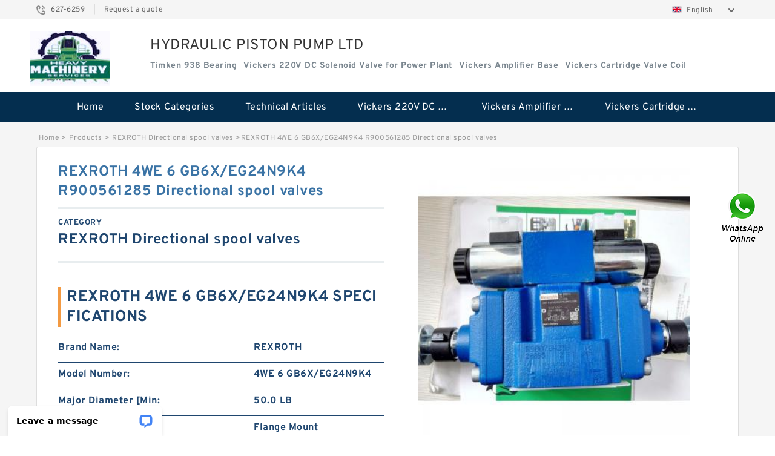

--- FILE ---
content_type: text/html; charset=UTF-8
request_url: https://sanyang-golf.com/aI-580728-rexroth-4we-6-gb6x-eg24n9k4-r900561285-directional-spool-valves.html
body_size: 16686
content:
<!DOCTYPE html PUBLIC "-//W3C//DTD XHTML 1.0 Transitional//EN" "http://www.w3.org/TR/xhtml1/DTD/xhtml1-transitional.dtd">
<html xmlns="http://www.w3.org/1999/xhtml" lang="en">
<head>

<meta http-equiv="Content-Type" content="text/html; charset=utf-8" />
<meta name="viewport" content="width=device-width, initial-scale=1.0, user-scalable=no, minimum-scale=1.0, maximum-scale=1.0"/>
<title>REXROTH 4WE 6 GB6X/EG24N9K4 R900561285 Directional spool valves | 4WE 6 GB6X/EG24N9K4 Bearing</title>
<link rel="canonical" href="https://sanyang-golf.com/aI-580728-rexroth-4we-6-gb6x-eg24n9k4-r900561285-directional-spool-valves.html" />
<link rel="alternate" media="only screen and (max-width:640)" href="https://m.sanyang-golf.com/aI-580728-rexroth-4we-6-gb6x-eg24n9k4-r900561285-directional-spool-valves.html">
<link type="text/css" rel="stylesheet" href="/media/sets/m1-jixie1/common.css?v=2022052402" />
<link type="text/css" rel="stylesheet" href="/media/sets/m1-jixie1/msma.css?v=2022052402" /><link type="text/css" rel="stylesheet" href="/media/sets/m1-jixie1/shop.css?v=2022072601" />
<link type="text/css" rel="stylesheet" href="/media/sets/m1-jixie1/bootstrap.min.css" /><script type="application/ld+json">
[{"@context":"http:\/\/schema.org","@type":"Product","name":"REXROTH 4WE 6 GB6X\/EG24N9K4 R900561285 Directional spool valves","description":"","image":"https:\/\/sanyang-golf.com\/uploaded_images\/c10524-rexroth-4we-6-gb6x-eg24n9k4-r900561285-directional-spool-valves.jpg","brand":{"@type":"Brand","name":"REXROTH","logo":"https:\/\/sanyang-golf.com\/uploaded_images\/5224.jpg"},"sku":"4WE 6 GB6X\/EG24N9K4","mpn":"580728","review":{"@type":"Review","reviewRating":{"@type":"Rating","ratingValue":"4.9","bestRating":"5"},"author":{"@type":"Person","name":"Jason"}},"aggregateRating":{"@type":"AggregateRating","ratingValue":"4.9","reviewCount":"5"},"offers":{"@type":"AggregateOffer","offerCount":"2","lowPrice":"99.99","highPrice":"199.99","priceCurrency":"USD"}}]
</script>
<link type="text/css" rel="stylesheet" href="/media/sets/trade/online-chat.min.css" />
</head>
<body>

<div class="lang-select">
<div class="container">
    <div class="lang-inner fl-clr">
        <ul>
            <li><span>627-6259</span>|</li>
            <li><a href="/contactnow.html" rel="nofollow">Request a quote</a></li>
        </ul>
        <div class="select-flag" data-role="selectParent">
            <div class="select-box fl-clr" data-role="ShowParent">
                <span class="selectTxt" data-role="SearchShow"><img src="/media/langflags/en.png" width="16" height="11" />English</span>
                <i></i>
            </div>
            <div class="selectMenu" style="display:none;" data-role="ListType">
                <a href="http://www.sanyang-golf.com/"><img src="/media/langflags/en.png" width="16" height="11" />English</a>            </div>
        </div>    </div>
</div>
</div>
<!--lang-select-->
<div class="header">
    <div class="head container">
        <div class="logo">
        <div class="col-xs-3 col-sm-2">
            <a href="/" class="shop-logo" title="HYDRAULIC PISTON PUMP LTD"><img src="https://sanyang-golf.com/uploaded_images/5224.jpg" alt="HYDRAULIC PISTON PUMP LTD" /></a>
            </div>
            <div class="logo-right col-xs-9 col-sm-10">
                <span class="company-name">
                                HYDRAULIC PISTON PUMP LTD
                                </span>
                <span class="company-intro">
                                        <h1>Timken 938 Bearing</h1> &nbsp;
                                                                                <strong>Vickers 220V DC Solenoid Valve for Power Plant</strong> &nbsp;
                                        <strong>Vickers Amplifier Base</strong> &nbsp;
                                        <strong>Vickers Cartridge Valve Coil</strong> &nbsp;
                                                        </span>
            </div>
        </div>
    </div>
    <!--head-->
</div>
<!--header--><div class="content">
<div class="nav">
       
            <ul>
                <li><a href="/">Home</a></li>
                <li><a href="/products.html">Stock Categories<!--<i></i>--></a>
                    <ul class="nav-list">
                                                <li><a href="https://sanyang-golf.com/factory-2639-vickers-220v-dc-solenoid-valve-for-power-plant">Vickers 220V DC Solenoid Valve for Power Plant</a></li>
                                                                                                <li><a href="https://sanyang-golf.com/factory-2640-vickers-amplifier-base">Vickers Amplifier Base</a></li>
                                                                                                <li><a href="https://sanyang-golf.com/factory-2641-vickers-cartridge-valve-coil">Vickers Cartridge Valve Coil</a></li>
                                                                                                <li><a href="https://sanyang-golf.com/factory-2642-vickers-cartridge-valves">Vickers Cartridge Valves</a></li>
                                                                                                <li><a href="https://sanyang-golf.com/factory-2643-vickers-coil">Vickers Coil</a></li>
                                                                                                <li><a href="https://sanyang-golf.com/factory-2644-vickers-d-series-valves">Vickers D Series Valves</a></li>
                                                                                                <li><a href="https://sanyang-golf.com/factory-2645-vickers-electro-hydraulic-valve">Vickers Electro Hydraulic Valve</a></li>
                                                                                                <li><a href="https://sanyang-golf.com/factory-2646-vickers-electromagnetic-relief-valve">Vickers Electromagnetic Relief Valve</a></li>
                                                                                                <li><a href="https://sanyang-golf.com/factory-2647-vickers-four-way-hydraulic-valve-of-pump-owner">Vickers Four Way Hydraulic Valve of Pump Owner</a></li>
                                                                                                <li><a href="https://sanyang-golf.com/factory-2648-vickers-four-way-hydraulic-valve-of-pump-truck">Vickers Four Way Hydraulic Valve of Pump Truck</a></li>
                                                                                                <li><a href="https://sanyang-golf.com/factory-2649-fag-bearing">FAG Bearing</a></li>
                                                                                                <li><a href="https://sanyang-golf.com/factory-2650-iko-bearing">IKO Bearing</a></li>
                                                                                                <li><a href="https://sanyang-golf.com/factory-2651-ina-bearing">INA Bearing</a></li>
                                                                                                <li><a href="https://sanyang-golf.com/factory-2652-koyo-bearing">KOYO Bearing</a></li>
                                                                                                <li><a href="https://sanyang-golf.com/factory-2653-nsk-bearing">NSK Bearing</a></li>
                                                                                                <li><a href="https://sanyang-golf.com/factory-2654-ntn-bearing">NTN Bearing</a></li>
                                                                                                <li><a href="https://sanyang-golf.com/factory-2664-ntn-bearings">NTN Bearings</a></li>
                                                                                                <li><a href="https://sanyang-golf.com/factory-3005-rexroth-directional-poppet-valves">REXROTH Directional poppet valves</a></li>
                                                                                                <li><a href="https://sanyang-golf.com/factory-3006-rexroth-throttle-check-valves">REXROTH Throttle check valves</a></li>
                                                                                                <li><a href="https://sanyang-golf.com/factory-3007-rexroth-directional-spool-valves">REXROTH Directional spool valves</a></li>
                                                                                                <li><a href="https://sanyang-golf.com/factory-3008-rexroth-check-valves">REXROTH Check valves</a></li>
                                                                                                <li><a href="https://sanyang-golf.com/factory-3009-rexroth-throttle-valves">REXROTH Throttle valves</a></li>
                                                                                                <li><a href="https://sanyang-golf.com/factory-3010-rexroth-throttle-check-valve">REXROTH Throttle check valve</a></li>
                                                                                                <li><a href="https://sanyang-golf.com/factory-3011-rexroth-pressure-reducing-valve">REXROTH Pressure reducing valve</a></li>
                                                                                                <li><a href="https://sanyang-golf.com/factory-3012-rexroth-pressure-relief-valve">REXROTH Pressure relief valve</a></li>
                                                                                                <li><a href="https://sanyang-golf.com/factory-3013-rexroth-twin-throttle-check-valve">REXROTH Twin throttle check valve</a></li>
                                                                                                <li><a href="https://sanyang-golf.com/factory-3014-rexroth-valves">REXROTH Valves</a></li>
                                                                                                <li><a href="https://sanyang-golf.com/factory-3015-rexroth-hy-check-valve">REXROTH HY-CHECK VALVE</a></li>
                                                                                                <li><a href="https://sanyang-golf.com/kyk-bearings/">kyk Bearings</a></li>
                                                                                                <li><a href="https://sanyang-golf.com/skf-6305-bearing/">skf 6305 Bearing</a></li>
                                                                                                <li><a href="https://sanyang-golf.com/2-bolt-flange-bearings/">2 bolt flange Bearings</a></li>
                                                                                                <li><a href="https://sanyang-golf.com/vkba-3644-bearing/">vkba 3644 Bearing</a></li>
                                                                                                <li><a href="https://sanyang-golf.com/denison-vane-pumps/">Denison Vane Pumps</a></li>
                                                                                                <li><a href="https://sanyang-golf.com/high-pressure-vane-pump/">High Pressure Vane Pump</a></li>
                                                                                                <li><a href="https://sanyang-golf.com/hydraulic-gear-pump/">Hydraulic Gear Pump</a></li>
                                                                                                <li><a href="https://sanyang-golf.com/hydraulic-piston-pump/">Hydraulic Piston Pump</a></li>
                                                                                                <li><a href="https://sanyang-golf.com/hydraulic-vane-motor/">Hydraulic Vane Motor</a></li>
                                                                                                <li><a href="https://sanyang-golf.com/hydraulic-vane-pump/">Hydraulic Vane Pump</a></li>
                                                                                                <li><a href="https://sanyang-golf.com/industrial-vane-pump/">Industrial Vane Pump</a></li>
                                                                                                <li><a href="https://sanyang-golf.com/tokimec-vane-pump/">Tokimec Vane Pump</a></li>
                                                                                                <li><a href="https://sanyang-golf.com/vickers-vane-pump/">Vickers Vane Pump</a></li>
                                                                                                <li><a href="https://sanyang-golf.com/yuken-vane-pump/">Yuken Vane Pump</a></li>
                                                                    </ul>
                </li>
                                    <li><a href="/news/">Technical Articles</a></li>
                                                                                                <li><a href="https://sanyang-golf.com/factory-2639-vickers-220v-dc-solenoid-valve-for-power-plant">Vickers 220V DC Solenoid Valve for Power Plant</a></li>
                                                                                                                        <li><a href="https://sanyang-golf.com/factory-2640-vickers-amplifier-base">Vickers Amplifier Base</a></li>
                                                                                                                        <li><a href="https://sanyang-golf.com/factory-2641-vickers-cartridge-valve-coil">Vickers Cartridge Valve Coil</a></li>
                                                                                                                                                                                                                                                                                                                                                                                                                                                                                                                                                                                                                                                                                                                                                                                                                                                                                </ul>
        <div class="dianji"><img src="/media/sets/m1-jixie1/t5.png"></div>
        <div class="there">
        	<div class="gbi">✖</div>
            <div class="thger">
                <p><a href="/">Home</p>
                <p><a href="/products.html">Stock Categories</a></p>
                                    <p><a href="/news/">Technical Articles</a></p>
                                                                                                <p><a href="https://sanyang-golf.com/factory-2639-vickers-220v-dc-solenoid-valve-for-power-plant">Vickers 220V DC Solenoid Valve for Power Plant</a></p>
                                                                                                                        <p><a href="https://sanyang-golf.com/factory-2640-vickers-amplifier-base">Vickers Amplifier Base</a></p>
                                                                                                                        <p><a href="https://sanyang-golf.com/factory-2641-vickers-cartridge-valve-coil">Vickers Cartridge Valve Coil</a></p>
                                                                                                                                                                                                                                                                                                                                                                                                                                                                                                                                                                                                                                                                                                                                                                                                                                                                                </div>
        </div>
     </div>
    <!--nav--><div class="container">
        <div class="crumb">
                        <p><a href="/">Home</a>&gt;<a href="/products.html">Products</a>&gt;<a href="https://sanyang-golf.com/factory-3007-rexroth-directional-spool-valves">REXROTH Directional spool valves</a>&gt;<span>REXROTH 4WE 6 GB6X/EG24N9K4 R900561285 Directional spool valves</span></p>
                
        </div>
        <!--crumb-->
        <div class="produce-show fl-clr">
            <div class="img-show col-xs-12 col-sm-12 col-md-6">
                <div class="tabContent">
                    <div class="big-img">
                        <ul>
                        <li>
                            <a href="https://sanyang-golf.com/pic-580728.html" title="REXROTH 4WE 6 GB6X/EG24N9K4 R900561285 Directional spool valves image" target="_blank">
                                <img src="https://sanyang-golf.com/uploaded_images/c10524-rexroth-4we-6-gb6x-eg24n9k4-r900561285-directional-spool-valves.jpg" alt="REXROTH 4WE 6 GB6X/EG24N9K4 R900561285 Directional spool valves" />
                            </a>
                        </li>
                        <li>
                            <a href="https://sanyang-golf.com/pic-580728.html" title="REXROTH 4WE 6 GB6X/EG24N9K4 R900561285 Directional spool valves image" target="_blank">
                                <img src="https://sanyang-golf.com/uploaded_images/c10520-rexroth-4we-6-gb6x-eg24n9k4-r900561285-directional-spool-valves.jpg" alt="REXROTH 4WE 6 GB6X/EG24N9K4 R900561285 Directional spool valves" />
                            </a>
                        </li>
                        </ul>
                    </div>
                    <div class="small-img">
                        <div class="scroll">
                                <ul>
                                <li class="current"><img src="https://sanyang-golf.com/uploaded_images/m10524-rexroth-4we-6-gb6x-eg24n9k4-r900561285-directional-spool-valves.jpg" alt="REXROTH 4WE 6 GB6X/EG24N9K4 R900561285 Directional spool valves" /></li>
                                <li><img src="https://sanyang-golf.com/uploaded_images/m10520-rexroth-4we-6-gb6x-eg24n9k4-r900561285-directional-spool-valves.jpg" alt="REXROTH 4WE 6 GB6X/EG24N9K4 R900561285 Directional spool valves" /></li>
                                </ul>
                        </div>
                        <div class="prev-next">
                        <a href="javascript:void(0);" class="prev"></a>
                        <a href="javascript:void(0);" class="next"></a>
                        </div>
                    </div>
                </div>
                <div class="ret_print">
                                        <h2>REXROTH 4WE 6 GB6X/EG24N9K4 MODELS</h2>
                                        <p class="ret_ms">Need a CAD or 3D Model?</p>
                                        <div class="ad_hr"><a href="https://sanyang-golf.com/news-1361-are-mevotech-wheel-bearings-good.html">What is 4WE 6 GB6X/EG24N9K4 bearing cross reference？</a></div>
                                                            <div class="contact-btn fl-clr"><a href="/contactnow.html" rel="nofollow">Contact Now</a><a href="https://api.whatsapp.com/send?phone=+8617662977778&text=REXROTH 4WE 6 GB6X/EG24N9K4 R900561285 Directional spool valves From https://sanyang-golf.com/aI-580728-rexroth-4we-6-gb6x-eg24n9k4-r900561285-directional-spool-valves.html" class="chat-btn" rel="nofollow">WhatsApp</a><a href="https://api.whatsapp.com/send?phone=+8617662977778&text=Be Our Agent" class="chat-btn" rel="nofollow">Be Our Agent</a></div>
                </div>
            </div>
            <div class="simple-intro col-xs-12 col-sm-12 col-md-6">
                <div class="title"><h1>REXROTH 4WE 6 GB6X/EG24N9K4 R900561285 Directional spool valves</h1></div>
                <div class="product-category"><span>category</span><p>REXROTH Directional spool valves</p></div>
        		<div class="specificati">
                                        <h2>REXROTH 4WE 6 GB6X/EG24N9K4 SPECIFICATIONS</h2>
                                    </div>
                <ul>
                    <!-- Product Details -->
                                                            <!--<li><p><a href="https://sanyang-golf.com/news-1361-are-mevotech-wheel-bearings-good.html" style="font-size: 15px;">What is 4WE 6 GB6X/EG24N9K4 bearing cross reference？</a></p></li>-->
                                        <li class="specifications-list"><label>Brand Name:</label><span>REXROTH</span></li>                                            <li class="specifications-list"><label>Model Number:</label><h2>4WE 6 GB6X/EG24N9K4</h2></li>
                    
                                                                                                                                          <li class="specifications-list"><label>Major Diameter [Min:</label><span>50.0 LB</span></li>
                                                                                                                             <li class="specifications-list"><label>Max. RPM [Max:</label><span>Flange Mount</span></li>
                                                                                                                             <li class="specifications-list"><label>GPM @ 1,800 rpm, Cover End:</label><span>Right Hand (CW)</span></li>
                                                                                                                             <li class="specifications-list"><label>Weight:</label><span>38 gal/min @ 1200 rpm</span></li>
                                                                                                                             <li class="specifications-list"><label>Displacement Shaft End (cu in/revolution):</label><span>35VQ38A-11C20</span></li>
                                                                                                                             <li class="specifications-list"><label>Relief Valve Setting:</label><span>2</span></li>
                                                                                                                             <li class="specifications-list"><label>Shaft End Pressure [Max:</label><span>Flange</span></li>
                                                                                                                             <li class="specifications-list"><label>Manufacturer Part No.:</label><span>N/A</span></li>
                                                                                                                                                                                                                                                                                                                                                                                                                                                                                                                                                                                                                                                                                                                                                                                                                                                                                                                                                                                                                                                                                                                                                                                                                                                                                                                                                                                                                                                                                                                                                                                                                                                                                                         </ul>
            
            </div>
        </div>
        <div class="opacity-layer" id="opacity-layer"></div>
<div class="chat-layer">
    <div class="top">
        <input type="hidden" id="product_id" value="580728">
        <input type="hidden" id="chat_title" value="Inquiry About REXROTH 4WE 6 GB6X/EG24N9K4 R900561285 Directional spool valves">
        <span class="company-name">HYDRAULIC PISTON PUMP LTD</span>
        <p><em><i class="user"></i>HYDRAULIC PISTON PUMP LTD</em><em><i class="address"></i>China</em></p>
        <a href="javascript:void(0);" class="close"></a>
    </div>
    <div class="msg-box" id="msg-box">
        <ul class="online-msg">
            <li class="left-msg"> <img src="/media/sets/trade/man.png" class="portrait"> <span><em
                        class="contactName">HYDRAULIC PISTON PUMP LTD</em><i class="startTime">2020-07-10 09:46:19</i></span>
                <div class="txt-box"> Welcome to my shop! Glad to serve you! Please send your question! </div>
            </li>
        </ul>
    </div>
    <div class="send-box">
        <ul class="sendInfo fl-clr">
            <li>
                <label>*</label>
                <input type="text" class="txt" placeholder="Email" id="chat-email" validation-group="default">
                <span id="email_info"></span></li>
            <li>
                <label>*</label>
                <input type="text" class="txt" placeholder="Whatsapp" id="whatsapp">
            </li>
        </ul>
        <div class="checkBox">
            <label>Interested In:</label>
            <span>
                <input type="checkbox" class="check" value="1">
                Price</span> <span>
                <input type="checkbox" class="check" value="2">
                Inspection Certificate</span> <span>
                <input type="checkbox" class="check" value="3">
                Product Specifications</span> <span>
                <input type="checkbox" class="check" value="4">
                Company Profile</span> </div>
        <div class="send-area">
            <div class="leftarea">
                <textarea class="area" id="sendContent"
                    placeholder="Please enter the products and specific requirements you need to purchase."></textarea>
            </div>
            <a href="javascript:void(0)" class="send-btn default"></a>
        </div>
    </div>
</div>
        <!--produce-show-->
        <div class="product-detail">
            <div class="title"><h2>                                                                                                                                                                                                    REXROTH 4WE 6 GB6X/EG24N9K4 R900561285 Directional spool valves Technology
                        </h2></div>
            <ul>
                                                                                                                                                                                                    <li class="specifications-list"><label>Port Orientation - Cover End:</label><span>20</span></li>
                                        <li class="specifications-list"><label>Port Type:</label><span>38 gpm @ 1200 rpm</span></li>
                                        <li class="specifications-list"><label>Minor Diameter [Min:</label><span>11</span></li>
                                        <li class="specifications-list"><label>Cover End Pressure [Max:</label><span>1.25 in</span></li>
                                        <li class="specifications-list"><label>Model No.:</label><span>14 Tooth Splined</span></li>
                                        <li class="specifications-list"><label>Shaft Seal Type:</label><span>57 gpm @ 1800 rpm</span></li>
                                        <li class="specifications-list"><label>Port Size:</label><span>35VQ</span></li>
                                        <li class="specifications-list"><label>Shaft Type:</label><span>1 15/16 in</span></li>
                                        <li class="specifications-list"><label>Pressure Port Size, Cover End:</label><span>Single</span></li>
                                        <li class="specifications-list"><label>Seal Material:</label><span>None</span></li>
                                        <li class="specifications-list"><label>Pump Series:</label><span>1 1/4 in Flange</span></li>
                                        <li class="specifications-list"><label>Controlled Flow Rate:</label><span>Buna-N</span></li>
                                        <li class="specifications-list"><label>Minor Diameter [Max:</label><span>2400</span></li>
                                        <li class="specifications-list"><label>Pilot Type:</label><span>3000 psi</span></li>
                                        <li class="specifications-list"><label>Pressure Port Size, Shaft End:</label><span>57</span></li>
                                        <li class="specifications-list"><label>Shaft Length:</label><span>A</span></li>
                                        <li class="specifications-list"><label>Displacement Cover End (cu in/revolution):</label><span>SAE C, 2 Bolt</span></li>
                                        <li class="specifications-list"><label>Rotation:</label><span>Single Shaft Seal</span></li>
                                        <li class="specifications-list"><label>Mounting:</label><span>Inline w/ Inlet</span></li>
                                        <li class="specifications-list"><label>Spline Description:</label><span>35VQ38A-11C20</span></li>
                                        <li class="specifications-list"><label>Shaft Dia.:</label><span>7.4</span></li>
                                        <li class="specifications-list"><label>GPM @ 1,800 rpm, Shaft End:</label><span>w/o Integral Valves</span></li>
                        </ul>
        </div>

        
        <!--product-detail-->
        <div class="product-description">
            <div class="title"><!--<i></i>--><h2>REXROTH 4WE 6 GB6X/EG24N9K4                                                                                                                                             REXROTH 4WE 6 GB6X/EG24N9K4 R900561285 Directional spool valves Details</h2>
            </div>
            <p>&nbsp;</p><!--start_insert_content_models--><table border="1" width="100%"><tr><td style="min-width: 100px;"><a href="/af-580745-rexroth-4we-6-d6x-ew230n9k4-v-r900917825-directional-spool-valves.html" title="REXROTH 4WE 6 D6X/EW230N9K4/V R900917825 Directional spool valves">REXROTH 4WE 6 D6X/EW230N9K4/V R900917825 Directional spool valves</a></td><td>Rotation:50.0 LB; Displacement Shaft End (cu in/revolution):Flange Mount; Pressure Port Size, Cover End:Right Hand (CW); Port Size:38 gal/min @ 1200 rpm; Mounting Flange:35VQ38A-11C20; Cover End Flow @ RPM:2; Shaft Type:Flange; Pump Series:N/A; Controlled Flow Rate:20; Displacement Cover End (cu in/revolution):38 gpm @ 1200 rpm; Shaft Code:11; Shaft Dia.:1.25 in; Shaft Type:14 Tooth Splined; GPM @ Speed:57 gpm @ 1800 rpm; Pump Series:35VQ; Shaft Length:1 15/16 in; Configuration:Single; Mounting Code:None; Pressure Port:1 1/4 in Flange; Seal Material:Buna-N; Max. RPM [Max:2400; Pressure [Max:3000 psi; GPM @ 1,800 rpm:57; Inlet Port Code:A; Mounting Flange:SAE C, 2 Bolt; Shaft Seal Type:Single Shaft Seal; Outlet Port Position:Inline w/ Inlet; Manufacturer Part No.:35VQ38A-11C20; Displacement (in³/rev):7.4; Integral Valve Configuration:w/o Integral Valves; </td></tr><tr><td style="min-width: 100px;"><a href="/au-580742-rexroth-4we-10-h3x-cw230n9k4-r900503425-directional-spool-valves.html" title="REXROTH 4WE 10 H3X/CW230N9K4 R900503425 Directional spool valves">REXROTH 4WE 10 H3X/CW230N9K4 R900503425 Directional spool valves</a></td><td>Mounting Flange:50.0 LB; Shaft Type:Flange Mount; Shaft End Flow @ RPM:Right Hand (CW); Shaft End RPM [Max:38 gal/min @ 1200 rpm; Shaft Key:35VQ38A-11C20; Manufacturer Part No.:2; Integral Valve Configuration:Flange; Model No.:N/A; Seal Material:20; Major Diameter [Min:38 gpm @ 1200 rpm; Shaft Code:11; Shaft Dia.:1.25 in; Shaft Type:14 Tooth Splined; GPM @ Speed:57 gpm @ 1800 rpm; Pump Series:35VQ; Shaft Length:1 15/16 in; Configuration:Single; Mounting Code:None; Pressure Port:1 1/4 in Flange; Seal Material:Buna-N; Max. RPM [Max:2400; Pressure [Max:3000 psi; GPM @ 1,800 rpm:57; Inlet Port Code:A; Mounting Flange:SAE C, 2 Bolt; Shaft Seal Type:Single Shaft Seal; Outlet Port Position:Inline w/ Inlet; Manufacturer Part No.:35VQ38A-11C20; Displacement (in³/rev):7.4; Integral Valve Configuration:w/o Integral Valves; </td></tr><tr><td style="min-width: 100px;"><a href="/az-580733-rexroth-4we-6-eb6x-ofew230n9k4-r901011116-directional-spool-valves.html" title="REXROTH 4WE 6 EB6X/OFEW230N9K4 R901011116 Directional spool valves">REXROTH 4WE 6 EB6X/OFEW230N9K4 R901011116 Directional spool valves</a></td><td>Mounting:50.0 LB; Max. RPM [Max:Flange Mount; Cover End Pressure [Max:Right Hand (CW); Port Orientation - Cover End:38 gal/min @ 1200 rpm; Shaft Length:35VQ38A-11C20; GPM @ 1,800 rpm, Shaft End:2; Pressure Port Size, Shaft End:Flange; Pump Series:N/A; Minor Diameter [Min:20; Shaft Type:38 gpm @ 1200 rpm; Shaft Code:11; Shaft Dia.:1.25 in; Shaft Type:14 Tooth Splined; GPM @ Speed:57 gpm @ 1800 rpm; Pump Series:35VQ; Shaft Length:1 15/16 in; Configuration:Single; Mounting Code:None; Pressure Port:1 1/4 in Flange; Seal Material:Buna-N; Max. RPM [Max:2400; Pressure [Max:3000 psi; GPM @ 1,800 rpm:57; Inlet Port Code:A; Mounting Flange:SAE C, 2 Bolt; Shaft Seal Type:Single Shaft Seal; Outlet Port Position:Inline w/ Inlet; Manufacturer Part No.:35VQ38A-11C20; Displacement (in³/rev):7.4; Integral Valve Configuration:w/o Integral Valves; </td></tr><tr><td style="min-width: 100px;"><a href="/bj-580709-rexroth-4we-6-m6x-ew230n9k4-b10-r900936055-directional-spool-valves.html" title="REXROTH 4WE 6 M6X/EW230N9K4/B10 R900936055 Directional spool valves">REXROTH 4WE 6 M6X/EW230N9K4/B10 R900936055 Directional spool valves</a></td><td>Port Size:50.0 LB; Shaft End RPM [Max:Flange Mount; Seal Material:Right Hand (CW); Displacement Shaft End (cu in/revolution):38 gal/min @ 1200 rpm; Model No.:35VQ38A-11C20; Pressure Port Size, Shaft End:2; Port Orientation - Cover End:Flange; Mounting:N/A; Max. RPM [Max:20; Integral Valve Configuration:38 gpm @ 1200 rpm; Shaft Code:11; Shaft Dia.:1.25 in; Shaft Type:14 Tooth Splined; GPM @ Speed:57 gpm @ 1800 rpm; Pump Series:35VQ; Shaft Length:1 15/16 in; Configuration:Single; Mounting Code:None; Pressure Port:1 1/4 in Flange; Seal Material:Buna-N; Max. RPM [Max:2400; Pressure [Max:3000 psi; GPM @ 1,800 rpm:57; Inlet Port Code:A; Mounting Flange:SAE C, 2 Bolt; Shaft Seal Type:Single Shaft Seal; Outlet Port Position:Inline w/ Inlet; Manufacturer Part No.:35VQ38A-11C20; Displacement (in³/rev):7.4; Integral Valve Configuration:w/o Integral Valves; </td></tr><tr><td style="min-width: 100px;"><a href="/au-580722-rexroth-4we-6-h6x-ew230n9k4-r900912494-directional-spool-valves.html" title="REXROTH 4WE 6 H6X/EW230N9K4 R900912494 Directional spool valves">REXROTH 4WE 6 H6X/EW230N9K4 R900912494 Directional spool valves</a></td><td>Max. RPM [Max:50.0 LB; Displacement Cover End (cu in/revolution):Flange Mount; Shaft Seal Type:Right Hand (CW); Shaft Key:38 gal/min @ 1200 rpm; Shaft Type:35VQ38A-11C20; Shaft End RPM [Max:2; Cover End Flow @ RPM:Flange; Major Diameter [Max:N/A; Minor Diameter [Min:20; Pilot Type:38 gpm @ 1200 rpm; Shaft Code:11; Shaft Dia.:1.25 in; Shaft Type:14 Tooth Splined; GPM @ Speed:57 gpm @ 1800 rpm; Pump Series:35VQ; Shaft Length:1 15/16 in; Configuration:Single; Mounting Code:None; Pressure Port:1 1/4 in Flange; Seal Material:Buna-N; Max. RPM [Max:2400; Pressure [Max:3000 psi; GPM @ 1,800 rpm:57; Inlet Port Code:A; Mounting Flange:SAE C, 2 Bolt; Shaft Seal Type:Single Shaft Seal; Outlet Port Position:Inline w/ Inlet; Manufacturer Part No.:35VQ38A-11C20; Displacement (in³/rev):7.4; Integral Valve Configuration:w/o Integral Valves; </td></tr><tr><td style="min-width: 100px;"><a href="/by-580713-rexroth-4we-6-c6x-ofew230n9k4-v-r900707158-directional-spool-valves.html" title="REXROTH 4WE 6 C6X/OFEW230N9K4/V R900707158 Directional spool valves">REXROTH 4WE 6 C6X/OFEW230N9K4/V R900707158 Directional spool valves</a></td><td>Mounting Flange:50.0 LB; Integral Valve Configuration:Flange Mount; Pilot Type:Right Hand (CW); Pressure Port Size, Shaft End:38 gal/min @ 1200 rpm; Mounting:35VQ38A-11C20; Rotation:2; Manufacturer Part No.:Flange; Shaft Dia.:N/A; Spline Description:20; Shaft Type:38 gpm @ 1200 rpm; Shaft Code:11; Shaft Dia.:1.25 in; Shaft Type:14 Tooth Splined; GPM @ Speed:57 gpm @ 1800 rpm; Pump Series:35VQ; Shaft Length:1 15/16 in; Configuration:Single; Mounting Code:None; Pressure Port:1 1/4 in Flange; Seal Material:Buna-N; Max. RPM [Max:2400; Pressure [Max:3000 psi; GPM @ 1,800 rpm:57; Inlet Port Code:A; Mounting Flange:SAE C, 2 Bolt; Shaft Seal Type:Single Shaft Seal; Outlet Port Position:Inline w/ Inlet; Manufacturer Part No.:35VQ38A-11C20; Displacement (in³/rev):7.4; Integral Valve Configuration:w/o Integral Valves; </td></tr><tr><td style="min-width: 100px;"><a href="/bd-580712-rexroth-4we-10-p3x-cw230n9k4-r900925809-directional-spool-valves.html" title="REXROTH 4WE 10 P3X/CW230N9K4 R900925809 Directional spool valves">REXROTH 4WE 10 P3X/CW230N9K4 R900925809 Directional spool valves</a></td><td>Integral Valve Configuration:50.0 LB; Cover End Flow @ RPM:Flange Mount; Shaft End Flow @ RPM:Right Hand (CW); Shaft Seal Type:38 gal/min @ 1200 rpm; Pressure Port Size, Cover End:35VQ38A-11C20; Seal Material:2; Major Diameter [Min:Flange; Rotation:N/A; Cover End RPM [Max:20; Model No.:38 gpm @ 1200 rpm; Shaft Code:11; Shaft Dia.:1.25 in; Shaft Type:14 Tooth Splined; GPM @ Speed:57 gpm @ 1800 rpm; Pump Series:35VQ; Shaft Length:1 15/16 in; Configuration:Single; Mounting Code:None; Pressure Port:1 1/4 in Flange; Seal Material:Buna-N; Max. RPM [Max:2400; Pressure [Max:3000 psi; GPM @ 1,800 rpm:57; Inlet Port Code:A; Mounting Flange:SAE C, 2 Bolt; Shaft Seal Type:Single Shaft Seal; Outlet Port Position:Inline w/ Inlet; Manufacturer Part No.:35VQ38A-11C20; Displacement (in³/rev):7.4; Integral Valve Configuration:w/o Integral Valves; </td></tr><tr><td style="min-width: 100px;"><a href="/au-580724-rexroth-4we-10-e3x-cw230n9k4-r900911869-directional-spool-valves.html" title="REXROTH 4WE 10 E3X/CW230N9K4 R900911869 Directional spool valves">REXROTH 4WE 10 E3X/CW230N9K4 R900911869 Directional spool valves</a></td><td>Shaft End RPM [Max:50.0 LB; Weight:Flange Mount; Port Size:Right Hand (CW); Shaft Dia.:38 gal/min @ 1200 rpm; Shaft Key:35VQ38A-11C20; Pump Series:2; Displacement Shaft End (cu in/revolution):Flange; Shaft Type:N/A; Minor Diameter [Max:20; Integral Valve Configuration:38 gpm @ 1200 rpm; Shaft Code:11; Shaft Dia.:1.25 in; Shaft Type:14 Tooth Splined; GPM @ Speed:57 gpm @ 1800 rpm; Pump Series:35VQ; Shaft Length:1 15/16 in; Configuration:Single; Mounting Code:None; Pressure Port:1 1/4 in Flange; Seal Material:Buna-N; Max. RPM [Max:2400; Pressure [Max:3000 psi; GPM @ 1,800 rpm:57; Inlet Port Code:A; Mounting Flange:SAE C, 2 Bolt; Shaft Seal Type:Single Shaft Seal; Outlet Port Position:Inline w/ Inlet; Manufacturer Part No.:35VQ38A-11C20; Displacement (in³/rev):7.4; Integral Valve Configuration:w/o Integral Valves; </td></tr></table><p>&nbsp;</p><!--end_insert_content_models--><!--start_insert_video--><p>&nbsp;</p><div class="videoEmbed" style="text-align: center;"><iframe allowfullscreen="" frameborder="0" height="349" mozallowfullscreen="" src="https://www.youtube.com/embed/ClrOHFoyp7o" webkitallowfullscreen="" width="560"></iframe></div><div style="text-align: center;"><h2>REXROTH 4WE 6 GB6X/EG24N9K4 R900561285 Directional spool valves Video</h2><p>&nbsp;</p></div><!--end_insert_video-->
        </div>
		<!--<div class="product-inter">
        <div class="title">
            <h2>REXROTH 4WE 6 GB6X/EG24N9K4 INTERCHANGE</h2>
        </div>
        <div class="interchangeable-products">
        	<p>REXROTH Directional spool valves Part series 4WE 6 GB6X/EG24N9K4 is a potential replacement for these common bearing part numbers:</p>
            <ul>
            	<li class="col-xs-12 col-sm-6 col-md-6"><p><label>NSK</label><span>4WE 6 GB6X/EG24N9K4</span></p></li>
                <li class="col-xs-12 col-sm-6 col-md-6"><p><label>SKF</label><span>4WE 6 GB6X/EG24N9K4</span></p></li>
                <li class="col-xs-12 col-sm-6 col-md-6"><p><label>NTN</label><span>4WE 6 GB6X/EG24N9K4</span></p></li>
                <li class="col-xs-12 col-sm-6 col-md-6"><p><label>FAG</label><span>4WE 6 GB6X/EG24N9K4</span></p></li>
                <li class="col-xs-12 col-sm-6 col-md-6"><p><label>TIMKEN</label><span>4WE 6 GB6X/EG24N9K4</span></p></li>
                <li class="col-xs-12 col-sm-6 col-md-6"><p><label>KOYO</label><span>4WE 6 GB6X/EG24N9K4</span></p></li>
                <li class="col-xs-12 col-sm-6 col-md-6"><p><label>NACHI</label><span>4WE 6 GB6X/EG24N9K4</span></p></li>
                <li class="col-xs-12 col-sm-6 col-md-6"><p><label>DODGE</label><span>4WE 6 GB6X/EG24N9K4</span></p></li>
            </ul>
        </div>	
    </div>-->
        <!-- BEGIN COMMENT LIST -->
        <!-- END COMMENT LIST -->
        <!-- BEGIN PAGER -->
        <div class="main-content fl-clr">
            <div class="right-content" style="width: 980px; margin-left: 0;/* FIXME: */">
            </div>
        </div>
        <!-- END PAGER -->
        <!--product-description-->

        <div class="contact-us">
            <div class="title"><h3>Contact Us</h3></div>
            <div class="contact-info fl-clr">
                <div class="left-list col-xs-12 col-sm-12 col-md-4">
                    <img src="https://sanyang-golf.com/uploaded_images/5224.jpg" alt="" />
                    <dl>
                        <dt>HYDRAULIC PISTON PUMP LTD</dt>
                        <dd><span>Address</span>Av. das Industrias, 380 - Parque Industrial - CEP 83.820-332 - Fazenda Rio Grande - PR - BRAZIL</dd>
                        <dd><span>Phone(Working Time)</span>627-6259</dd>
                    </dl>
                </div>
                <div class="right-list col-xs-12 col-sm-12 col-md-8">
                    <form action="/contactsave.html" id="form-inquiry" method="POST">
                    <ul class="fl-clr">
                        <li><label><i>*</i>Email</label><input type="text" class="txt1" id="email" name="email" value="" placeholder="Please Enter your Email Address" /></li>
                        <li><label><i></i>To</label>HYDRAULIC PISTON PUMP LTD</li>
                        <li><label><i>*</i>Subject</label><input type="text" class="txt1 txt-val" id="subject" name="subject" value="Inquiry About REXROTH 4WE 6 GB6X/EG24N9K4 R900561285 Directional spool valves" /></li>
                        <li class="fl-clr"><label><i></i>Quick question</label><div class="select fl-clr">
                            <ul class="fl-clr">
                                <li class="select">
                                    <a class="select-box" id="slt2" onclick="boxOut(2)">
                                        <span class="selectTxt" id="selectTxt2">Quick question</span>
                                        <i class="select-btn"><a href="javascript:void(0)" class="search-btn"></a></i>
                                    </a>
                                    <span class="selectMenu" id="selectMenu2" style="display:none;">
                                       <a href="javascript:void(0)" onclick="getvalue('Quick question','2')">Quick question</a>
                                       <a href="javascript:void(0)" onclick="getvalue('I&#039;m very interested in your products; could you send me some detail reference information?','2')">I'm very interested in your products; could you send me some detail reference information?</a>
                                       <a href="javascript:void(0)" onclick="getvalue('Please send me detail product specification, thank you!','2')">Please send me detail product specification, thank you!</a>
                                       <a href="javascript:void(0)" onclick="getvalue('May I be an agency of your products,and what&#039;s yourterms?','2')">May I be an agency of your products,and what's yourterms?</a>
                                       <a href="javascript:void(0)" onclick="getvalue('We intend to purchase this product, would you please send me the quotation and minimum order quantity?','2')">We intend to purchase this product, would you please send me the quotation and minimum order quantity?</a>
                                    </span>
                                </li>
                            </ul>
                        </div>
                        <div class="tips">&nbsp;<em>This feature is Quick question function, select the corresponding question types, automatically enter the corresponding problem, remove your trouble of typing<i></i></em></div></li>
                        <li class="area-li"><label><i>*</i>Message</label>
                        <textarea class="area" id="area" name="message" placeholder="For the best results, we recommend including the following details:
-Self introduction
-Required specifications
-Inquire about price/MOQ"></textarea></li>
                    </ul>
                    <div class="send-btn"><a href="">Send Now</a></div>
                    </form>
                </div>
            </div>
        </div>    <div class="product-categories">
        <div class="title">
                <h3>REXROTH 4WE 6 GB6X/EG24N9K4 Technical Articles</h3>
              
        </div>
        <table cellpadding="0" cellspacing="0">

            <tr>
                <td style="padding-bottom:17px;"><a href="https://sanyang-golf.com/news-1361-are-mevotech-wheel-bearings-good.html" title="Are Mevotech wheel bearings good?" style="font-size: 20px;font-weight: 700;width: 82%;">Are Mevotech wheel bearings good?</a><dd style="line-height: 21px  ;padding-left: 14px;"> 
 
 Anybody used Mevotech wheel bearings? | Adventure RiderMar 19, 2012 &mdash; I need some new wheel hub unit assemblies for my Ranger (stupid non-serviceable bearing units). I understand that good bearings are&nbsp; 

 Customer reviews: Mevotech H515050...</dd></td>
            </tr>


            <tr>
                <td style="padding-bottom:17px;"><a href="https://sanyang-golf.com/news-1362-how-do-i-know-if-my-main-bearings-are-bad.html" title="How do I know if my main bearings are bad?" style="font-size: 20px;font-weight: 700;width: 82%;">How do I know if my main bearings are bad?</a><dd style="line-height: 21px  ;padding-left: 14px;"> 
 
 How to Check for Bad Main Bearings - It Still RunsStart the engine and point the timing down toward the crankshaft. Listen for any heavy knock or clunk coming from the engine. If you have a rod or bearing knock,&nbsp; 

 How do you know if your main...</dd></td>
            </tr>


            <tr>
                <td style="padding-bottom:17px;"><a href="https://sanyang-golf.com/news-1363-how-do-you-remove-rusty-bearings.html" title="How do you remove rusty bearings?" style="font-size: 20px;font-weight: 700;width: 82%;">How do you remove rusty bearings?</a><dd style="line-height: 21px  ;padding-left: 14px;"> 
 
 Salvaging Bearings &mdash; Skate One ForumTo clean the bearings and any other metal parts, I used to use rubbing Is there a better way to get rust/dirt (the black stuff) out of bearings? 

 How to Clean Skateboard Bearings: 15 Steps (with Pictures)Free...</dd></td>
            </tr>

        </table>
    </div>
<div class="recom-product">
            <div class="title">
                <h3>REXROTH Directional spool valves CATEGORIES</h3>
            </div>
            <ul class="fl-clr">
                <li class="col-xs-12 col-sm-6 col-md-6"><em></em>
                    <a href="https://sanyang-golf.com/factory-2639-vickers-220v-dc-solenoid-valve-for-power-plant" rel="nofollow"><strong>Vickers 220V DC Solenoid Valve for Power Plant</strong></a>
                </li>
                <li class="col-xs-12 col-sm-6 col-md-6"><em></em>
                    <a href="https://sanyang-golf.com/factory-2640-vickers-amplifier-base" rel="nofollow"><strong>Vickers Amplifier Base</strong></a>
                </li>
                <li class="col-xs-12 col-sm-6 col-md-6"><em></em>
                    <a href="https://sanyang-golf.com/factory-2641-vickers-cartridge-valve-coil" rel="nofollow"><strong>Vickers Cartridge Valve Coil</strong></a>
                </li>
                <li class="col-xs-12 col-sm-6 col-md-6"><em></em>
                    <a href="https://sanyang-golf.com/factory-2642-vickers-cartridge-valves" rel="nofollow"><strong>Vickers Cartridge Valves</strong></a>
                </li>
                <li class="col-xs-12 col-sm-6 col-md-6"><em></em>
                    <a href="https://sanyang-golf.com/factory-2643-vickers-coil" rel="nofollow"><strong>Vickers Coil</strong></a>
                </li>
                <li class="col-xs-12 col-sm-6 col-md-6"><em></em>
                    <a href="https://sanyang-golf.com/factory-2644-vickers-d-series-valves" rel="nofollow"><strong>Vickers D Series Valves</strong></a>
                </li>
                <li class="col-xs-12 col-sm-6 col-md-6"><em></em>
                    <a href="https://sanyang-golf.com/factory-2645-vickers-electro-hydraulic-valve" rel="nofollow"><strong>Vickers Electro Hydraulic Valve</strong></a>
                </li>
                <li class="col-xs-12 col-sm-6 col-md-6"><em></em>
                    <a href="https://sanyang-golf.com/factory-2646-vickers-electromagnetic-relief-valve" rel="nofollow"><strong>Vickers Electromagnetic Relief Valve</strong></a>
                </li>
                <li class="col-xs-12 col-sm-6 col-md-6"><em></em>
                    <a href="https://sanyang-golf.com/factory-2647-vickers-four-way-hydraulic-valve-of-pump-owner" rel="nofollow"><strong>Vickers Four Way Hydraulic Valve of Pump Owner</strong></a>
                </li>
                <li class="col-xs-12 col-sm-6 col-md-6"><em></em>
                    <a href="https://sanyang-golf.com/factory-2648-vickers-four-way-hydraulic-valve-of-pump-truck" rel="nofollow"><strong>Vickers Four Way Hydraulic Valve of Pump Truck</strong></a>
                </li>
                <li class="col-xs-12 col-sm-6 col-md-6"><em></em>
                    <a href="https://sanyang-golf.com/factory-2649-fag-bearing" rel="nofollow"><strong>FAG Bearing</strong></a>
                </li>
                <li class="col-xs-12 col-sm-6 col-md-6"><em></em>
                    <a href="https://sanyang-golf.com/factory-2650-iko-bearing" rel="nofollow"><strong>IKO Bearing</strong></a>
                </li>
                <li class="col-xs-12 col-sm-6 col-md-6"><em></em>
                    <a href="https://sanyang-golf.com/factory-2651-ina-bearing" rel="nofollow"><strong>INA Bearing</strong></a>
                </li>
                <li class="col-xs-12 col-sm-6 col-md-6"><em></em>
                    <a href="https://sanyang-golf.com/factory-2652-koyo-bearing" rel="nofollow"><strong>KOYO Bearing</strong></a>
                </li>
                <li class="col-xs-12 col-sm-6 col-md-6"><em></em>
                    <a href="https://sanyang-golf.com/factory-2653-nsk-bearing" rel="nofollow"><strong>NSK Bearing</strong></a>
                </li>
                <li class="col-xs-12 col-sm-6 col-md-6"><em></em>
                    <a href="https://sanyang-golf.com/factory-2654-ntn-bearing" rel="nofollow"><strong>NTN Bearing</strong></a>
                </li>
                <li class="col-xs-12 col-sm-6 col-md-6"><em></em>
                    <a href="https://sanyang-golf.com/factory-2664-ntn-bearings" rel="nofollow"><strong>NTN Bearings</strong></a>
                </li>
                <li class="col-xs-12 col-sm-6 col-md-6"><em></em>
                    <a href="https://sanyang-golf.com/factory-3005-rexroth-directional-poppet-valves" rel="nofollow"><strong>REXROTH Directional poppet valves</strong></a>
                </li>
                <li class="col-xs-12 col-sm-6 col-md-6"><em></em>
                    <a href="https://sanyang-golf.com/factory-3006-rexroth-throttle-check-valves" rel="nofollow"><strong>REXROTH Throttle check valves</strong></a>
                </li>
                <li class="col-xs-12 col-sm-6 col-md-6"><em></em>
                    <a href="https://sanyang-golf.com/factory-3007-rexroth-directional-spool-valves" rel="nofollow"><strong>REXROTH Directional spool valves</strong></a>
                </li>
                <li class="col-xs-12 col-sm-6 col-md-6"><em></em>
                    <a href="https://sanyang-golf.com/factory-3008-rexroth-check-valves" rel="nofollow"><strong>REXROTH Check valves</strong></a>
                </li>
                <li class="col-xs-12 col-sm-6 col-md-6"><em></em>
                    <a href="https://sanyang-golf.com/factory-3009-rexroth-throttle-valves" rel="nofollow"><strong>REXROTH Throttle valves</strong></a>
                </li>
                <li class="col-xs-12 col-sm-6 col-md-6"><em></em>
                    <a href="https://sanyang-golf.com/factory-3010-rexroth-throttle-check-valve" rel="nofollow"><strong>REXROTH Throttle check valve</strong></a>
                </li>
                <li class="col-xs-12 col-sm-6 col-md-6"><em></em>
                    <a href="https://sanyang-golf.com/factory-3011-rexroth-pressure-reducing-valve" rel="nofollow"><strong>REXROTH Pressure reducing valve</strong></a>
                </li>
                <li class="col-xs-12 col-sm-6 col-md-6"><em></em>
                    <a href="https://sanyang-golf.com/factory-3012-rexroth-pressure-relief-valve" rel="nofollow"><strong>REXROTH Pressure relief valve</strong></a>
                </li>
                <li class="col-xs-12 col-sm-6 col-md-6"><em></em>
                    <a href="https://sanyang-golf.com/factory-3013-rexroth-twin-throttle-check-valve" rel="nofollow"><strong>REXROTH Twin throttle check valve</strong></a>
                </li>
                <li class="col-xs-12 col-sm-6 col-md-6"><em></em>
                    <a href="https://sanyang-golf.com/factory-3014-rexroth-valves" rel="nofollow"><strong>REXROTH Valves</strong></a>
                </li>
                <li class="col-xs-12 col-sm-6 col-md-6"><em></em>
                    <a href="https://sanyang-golf.com/factory-3015-rexroth-hy-check-valve" rel="nofollow"><strong>REXROTH HY-CHECK VALVE</strong></a>
                </li>
                <li class="col-xs-12 col-sm-6 col-md-6"><em></em>
                    <a href="https://sanyang-golf.com/kyk-bearings/" rel="nofollow"><strong>kyk Bearings</strong></a>
                </li>
                <li class="col-xs-12 col-sm-6 col-md-6"><em></em>
                    <a href="https://sanyang-golf.com/skf-6305-bearing/" rel="nofollow"><strong>skf 6305 Bearing</strong></a>
                </li>
                <li class="col-xs-12 col-sm-6 col-md-6"><em></em>
                    <a href="https://sanyang-golf.com/2-bolt-flange-bearings/" rel="nofollow"><strong>2 bolt flange Bearings</strong></a>
                </li>
                <li class="col-xs-12 col-sm-6 col-md-6"><em></em>
                    <a href="https://sanyang-golf.com/vkba-3644-bearing/" rel="nofollow"><strong>vkba 3644 Bearing</strong></a>
                </li>
                <li class="col-xs-12 col-sm-6 col-md-6"><em></em>
                    <a href="https://sanyang-golf.com/denison-vane-pumps/" rel="nofollow"><strong>Denison Vane Pumps</strong></a>
                </li>
                <li class="col-xs-12 col-sm-6 col-md-6"><em></em>
                    <a href="https://sanyang-golf.com/high-pressure-vane-pump/" rel="nofollow"><strong>High Pressure Vane Pump</strong></a>
                </li>
                <li class="col-xs-12 col-sm-6 col-md-6"><em></em>
                    <a href="https://sanyang-golf.com/hydraulic-gear-pump/" rel="nofollow"><strong>Hydraulic Gear Pump</strong></a>
                </li>
                <li class="col-xs-12 col-sm-6 col-md-6"><em></em>
                    <a href="https://sanyang-golf.com/hydraulic-piston-pump/" rel="nofollow"><strong>Hydraulic Piston Pump</strong></a>
                </li>
                <li class="col-xs-12 col-sm-6 col-md-6"><em></em>
                    <a href="https://sanyang-golf.com/hydraulic-vane-motor/" rel="nofollow"><strong>Hydraulic Vane Motor</strong></a>
                </li>
                <li class="col-xs-12 col-sm-6 col-md-6"><em></em>
                    <a href="https://sanyang-golf.com/hydraulic-vane-pump/" rel="nofollow"><strong>Hydraulic Vane Pump</strong></a>
                </li>
                <li class="col-xs-12 col-sm-6 col-md-6"><em></em>
                    <a href="https://sanyang-golf.com/industrial-vane-pump/" rel="nofollow"><strong>Industrial Vane Pump</strong></a>
                </li>
                <li class="col-xs-12 col-sm-6 col-md-6"><em></em>
                    <a href="https://sanyang-golf.com/tokimec-vane-pump/" rel="nofollow"><strong>Tokimec Vane Pump</strong></a>
                </li>
                <li class="col-xs-12 col-sm-6 col-md-6"><em></em>
                    <a href="https://sanyang-golf.com/vickers-vane-pump/" rel="nofollow"><strong>Vickers Vane Pump</strong></a>
                </li>
                <li class="col-xs-12 col-sm-6 col-md-6"><em></em>
                    <a href="https://sanyang-golf.com/yuken-vane-pump/" rel="nofollow"><strong>Yuken Vane Pump</strong></a>
                </li>
            </ul>
            <div class="slide-more">
                <a href="javascript:void(0);">MORE</a><i></i>
            </div>
        </div>
        <!--product categories-->
        <div class="new-products">
            <div class="title">
                        <h3>Customers Who Viewed REXROTH 4WE 6 GB6X/EG24N9K4 Also Viewed</h3>
                        </div>
            <div class="tab-content">
                <div class="tabs-list" id="tabs-list">
                    <ul class="fl-clr">
                        <li><a href="https://sanyang-golf.com/ar-580751-rexroth-3we-6-a6x-eg24n9k4-b10-r900930079-directional-spool-valves.html" title="REXROTH 3WE 6 A6X/EG24N9K4/B10 R900930079 Directional spool valves"><img src="https://sanyang-golf.com/uploaded_images/c10522-rexroth-3we-6-a6x-eg24n9k4-b10-r900930079-directional-spool-valves.jpg" alt="" /><i>REXROTH 3WE 6 A6X/EG24N9K4/B10 R900930079 Directional spool valves</i></a></li>
                        <li><a href="https://sanyang-golf.com/bz-580750-rexroth-4we-6-h7x-hg24n9k4-r901130745-directional-spool-valves.html" title="REXROTH 4WE 6 H7X/HG24N9K4 R901130745 Directional spool valves"><img src="https://sanyang-golf.com/uploaded_images/c10524-rexroth-4we-6-h7x-hg24n9k4-r901130745-directional-spool-valves.jpg" alt="" /><i>REXROTH 4WE 6 H7X/HG24N9K4 R901130745 Directional spool valves</i></a></li>
                        <li><a href="https://sanyang-golf.com/aI-580749-rexroth-4we-6-tb6x-eg24n9k4-r900955202-directional-spool-valves.html" title="REXROTH 4WE 6 TB6X/EG24N9K4 R900955202 Directional spool valves"><img src="https://sanyang-golf.com/uploaded_images/c10523-rexroth-4we-6-tb6x-eg24n9k4-r900955202-directional-spool-valves.jpg" alt="" /><i>REXROTH 4WE 6 TB6X/EG24N9K4 R900955202 Directional spool valves</i></a></li>
                        <li><a href="https://sanyang-golf.com/at-580748-rexroth-4we-6-e6x-eg24n9k4-v-r900903464-directional-spool-valves.html" title="REXROTH 4WE 6 E6X/EG24N9K4/V R900903464 Directional spool valves"><img src="https://sanyang-golf.com/uploaded_images/c10525-rexroth-4we-6-e6x-eg24n9k4-v-r900903464-directional-spool-valves.jpg" alt="" /><i>REXROTH 4WE 6 E6X/EG24N9K4/V R900903464 Directional spool valves</i></a></li>
                        <li><a href="https://sanyang-golf.com/ar-580747-rexroth-4we-10-w5x-eg24n9k4-m-r901278773-directional-spool-valves.html" title="REXROTH 4WE 10 W5X/EG24N9K4/M R901278773 Directional spool valves"><img src="https://sanyang-golf.com/uploaded_images/c10526-rexroth-4we-10-w5x-eg24n9k4-m-r901278773-directional-spool-valves.jpg" alt="" /><i>REXROTH 4WE 10 W5X/EG24N9K4/M R901278773 Directional spool valves</i></a></li>
                    </ul>
                </div>
            </div>
        </div>
        <!--new-products-->
        <div class="product-categories">
            <div class="title"><h3>Top Products</h3></div>
            <table cellpadding="0" cellspacing="0">
                <tr>
                    <td width="33%"><a href="https://sanyang-golf.com/vickers-dg3v-8-8c-10-bearing/"><strong>Vickers DG3V-8-8C-10 Four Way Hydraulic Valve of Pump Owner</strong></a></td>
                    <td width="33%"><a href="https://sanyang-golf.com/vickers-fdc1-10-0-40-bearing/"><strong>Vickers FDC1-10-0-40 Cartridge Valves</strong></a></td>
                    <td width="33%"><a href="https://sanyang-golf.com/vickers-dg3vp-3-102a-vm-u-s-10-220vdc-bearing/"><strong>Vickers DG3VP-3-102A-VM-U-S-10 220VDC 220V DC Solenoid Valve for Power Plant</strong></a></td>
                </tr>
                <tr>
                    <td width="33%"><a href="https://sanyang-golf.com/colorado-auto-insurance-faq"><strong>15 mm x 28 mm x 7 mm NTN 6902 Sleeve Bearings</strong></a></td>
                    <td width="33%"><a href="https://sanyang-golf.com/timken-938-bearing/"><strong>Timken 938 Bearing</strong></a></td>
            </table>
        </div>
    </div>
    <!--container-->
</div>
<!--content-->
<div style="clear:both; height:60px; width:100%;background-color:#f5f5f5;">&nbsp;</div>

<div class="footer">
<div class="container">
    <div class="foot">
        <ul class="col-xs-12 col-sm-12 col-md-6">
            <li><a href="/aboutus.html" rel="nofollow">About Us</a>|</li>
            <li><a href="/contactus.html" rel="nofollow">Contact Us</a>|</li>
            <li><a href="/directory.html">Site Map</a></li>
            <li><a href="/sitemap/product.xml">Sitemaps</a></li>
        </ul>
<p class="col-xs-12 col-sm-12 col-md-6">HYDRAULIC PISTON PUMP LTD. Copyright © 2017 - 2026 All Rights Reserved.</p>
    </div>
</div>
</div>   <div class="nav nav-fixed">
        <div class="navwidth">
            <ul>
                <li><a href="/">Home</a></li>
                <li><a href="/products.html">Stock Categories<!--<i></i>--></a>
                    <ul class="nav-list" style="width:228px;">
                                                <li><a href="https://sanyang-golf.com/factory-2639-vickers-220v-dc-solenoid-valve-for-power-plant">Vickers 220V DC Solenoid Valve for Power Plant</a></li>
                                                                                                <li><a href="https://sanyang-golf.com/factory-2640-vickers-amplifier-base">Vickers Amplifier Base</a></li>
                                                                                                <li><a href="https://sanyang-golf.com/factory-2641-vickers-cartridge-valve-coil">Vickers Cartridge Valve Coil</a></li>
                                                                                                <li><a href="https://sanyang-golf.com/factory-2642-vickers-cartridge-valves">Vickers Cartridge Valves</a></li>
                                                                                                <li><a href="https://sanyang-golf.com/factory-2643-vickers-coil">Vickers Coil</a></li>
                                                                                                <li><a href="https://sanyang-golf.com/factory-2644-vickers-d-series-valves">Vickers D Series Valves</a></li>
                                                                                                <li><a href="https://sanyang-golf.com/factory-2645-vickers-electro-hydraulic-valve">Vickers Electro Hydraulic Valve</a></li>
                                                                                                <li><a href="https://sanyang-golf.com/factory-2646-vickers-electromagnetic-relief-valve">Vickers Electromagnetic Relief Valve</a></li>
                                                                                                <li><a href="https://sanyang-golf.com/factory-2647-vickers-four-way-hydraulic-valve-of-pump-owner">Vickers Four Way Hydraulic Valve of Pump Owner</a></li>
                                                                                                <li><a href="https://sanyang-golf.com/factory-2648-vickers-four-way-hydraulic-valve-of-pump-truck">Vickers Four Way Hydraulic Valve of Pump Truck</a></li>
                                                                                                <li><a href="https://sanyang-golf.com/factory-2649-fag-bearing">FAG Bearing</a></li>
                                                                                                <li><a href="https://sanyang-golf.com/factory-2650-iko-bearing">IKO Bearing</a></li>
                                                                                                <li><a href="https://sanyang-golf.com/factory-2651-ina-bearing">INA Bearing</a></li>
                                                                                                <li><a href="https://sanyang-golf.com/factory-2652-koyo-bearing">KOYO Bearing</a></li>
                                                                                                <li><a href="https://sanyang-golf.com/factory-2653-nsk-bearing">NSK Bearing</a></li>
                                                                                                <li><a href="https://sanyang-golf.com/factory-2654-ntn-bearing">NTN Bearing</a></li>
                                                                                                <li><a href="https://sanyang-golf.com/factory-2664-ntn-bearings">NTN Bearings</a></li>
                                                                                                <li><a href="https://sanyang-golf.com/factory-3005-rexroth-directional-poppet-valves">REXROTH Directional poppet valves</a></li>
                                                                                                <li><a href="https://sanyang-golf.com/factory-3006-rexroth-throttle-check-valves">REXROTH Throttle check valves</a></li>
                                                                                                <li><a href="https://sanyang-golf.com/factory-3007-rexroth-directional-spool-valves">REXROTH Directional spool valves</a></li>
                                                                                                <li><a href="https://sanyang-golf.com/factory-3008-rexroth-check-valves">REXROTH Check valves</a></li>
                                                                                                <li><a href="https://sanyang-golf.com/factory-3009-rexroth-throttle-valves">REXROTH Throttle valves</a></li>
                                                                                                <li><a href="https://sanyang-golf.com/factory-3010-rexroth-throttle-check-valve">REXROTH Throttle check valve</a></li>
                                                                                                <li><a href="https://sanyang-golf.com/factory-3011-rexroth-pressure-reducing-valve">REXROTH Pressure reducing valve</a></li>
                                                                                                <li><a href="https://sanyang-golf.com/factory-3012-rexroth-pressure-relief-valve">REXROTH Pressure relief valve</a></li>
                                                                                                <li><a href="https://sanyang-golf.com/factory-3013-rexroth-twin-throttle-check-valve">REXROTH Twin throttle check valve</a></li>
                                                                                                <li><a href="https://sanyang-golf.com/factory-3014-rexroth-valves">REXROTH Valves</a></li>
                                                                                                <li><a href="https://sanyang-golf.com/factory-3015-rexroth-hy-check-valve">REXROTH HY-CHECK VALVE</a></li>
                                                                                                <li><a href="https://sanyang-golf.com/kyk-bearings/">kyk Bearings</a></li>
                                                                                                <li><a href="https://sanyang-golf.com/skf-6305-bearing/">skf 6305 Bearing</a></li>
                                                                                                <li><a href="https://sanyang-golf.com/2-bolt-flange-bearings/">2 bolt flange Bearings</a></li>
                                                                                                <li><a href="https://sanyang-golf.com/vkba-3644-bearing/">vkba 3644 Bearing</a></li>
                                                                                                <li><a href="https://sanyang-golf.com/denison-vane-pumps/">Denison Vane Pumps</a></li>
                                                                                                <li><a href="https://sanyang-golf.com/high-pressure-vane-pump/">High Pressure Vane Pump</a></li>
                                                                                                <li><a href="https://sanyang-golf.com/hydraulic-gear-pump/">Hydraulic Gear Pump</a></li>
                                                                                                <li><a href="https://sanyang-golf.com/hydraulic-piston-pump/">Hydraulic Piston Pump</a></li>
                                                                                                <li><a href="https://sanyang-golf.com/hydraulic-vane-motor/">Hydraulic Vane Motor</a></li>
                                                                                                <li><a href="https://sanyang-golf.com/hydraulic-vane-pump/">Hydraulic Vane Pump</a></li>
                                                                                                <li><a href="https://sanyang-golf.com/industrial-vane-pump/">Industrial Vane Pump</a></li>
                                                                                                <li><a href="https://sanyang-golf.com/tokimec-vane-pump/">Tokimec Vane Pump</a></li>
                                                                                                <li><a href="https://sanyang-golf.com/vickers-vane-pump/">Vickers Vane Pump</a></li>
                                                                                                <li><a href="https://sanyang-golf.com/yuken-vane-pump/">Yuken Vane Pump</a></li>
                                                                    </ul>
                </li>
                                    <li><a href="/news/">Technical Articles</a></li>
                                                                                                <li><a href="https://sanyang-golf.com/factory-2639-vickers-220v-dc-solenoid-valve-for-power-plant">Vickers 220V DC Solenoid Valve for Power Plant</a></li>
                                                                                                                        <li><a href="https://sanyang-golf.com/factory-2640-vickers-amplifier-base">Vickers Amplifier Base</a></li>
                                                                                                                        <li><a href="https://sanyang-golf.com/factory-2641-vickers-cartridge-valve-coil">Vickers Cartridge Valve Coil</a></li>
                                                                                                                                                                                                                                                                                                                                                                                                                                                                                                                                                                                                                                                                                                                                                                                                                                                                                </ul>
            <div class="dianji"><img src="/media/sets/m1-jixie1/t5.png"></div>
        <div class="there">
        	<div class="gbi">✖</div>
            <div class="thger">
                <p><a href="/">Home</p>
                <p><a href="/products.html">Stock Categories</a></p>
                                    <p><a href="/news/">Technical Articles</a></p>
                                                                                                <p><a href="https://sanyang-golf.com/factory-2639-vickers-220v-dc-solenoid-valve-for-power-plant">Vickers 220V DC Solenoid Valve for Power Plant</a></p>
                                                                                                                        <p><a href="https://sanyang-golf.com/factory-2640-vickers-amplifier-base">Vickers Amplifier Base</a></p>
                                                                                                                        <p><a href="https://sanyang-golf.com/factory-2641-vickers-cartridge-valve-coil">Vickers Cartridge Valve Coil</a></p>
                                                                                                                                                                                                                                                                                                                                                                                                                                                                                                                                                                                                                                                                                                                                                                                                                                                                                </div>
        </div>
        </div>
     </div>
<div class="container"><script charset="utf-8" language="javascript" type="text/javascript" src="/media/sets/m1-jixie1/jquery.min.js"></script>
<script charset="utf-8" language="javascript" type="text/javascript" src="/media/sets/m1-jixie1/qazy.js"></script>
<script charset="utf-8" language="javascript" type="text/javascript" src="/media/sets/m1-jixie1/jquery.cookie.min.js"></script>
<script charset="utf-8" language="javascript" type="text/javascript" src="/media/sets/m1-jixie1/jquery.base64.min.js"></script>
<script>
	$(function(){
		$(".dianji").click(function(){
			if($(".there").is(":hidden")){
				$(".there").show();
			}else{
				$(".there").hide();
			}
		})	
		$(".gbi").click(function(){
			$(".there").hide();
		})	
	})
</script>
<script charset="utf-8" language="javascript" type="text/javascript" src="/media/sets/m1-jixie1/product.js?t=201707191624"></script>
<!-- Start of LiveChat (www.livechat.com) code -->
<script>
window.__lc = window.__lc || {};
window.__lc.license = 11450548;
;(function(n,t,c){function i(n){return e._h?e._h.apply(null,n):e._q.push(n)}var e={_q:[],_h:null,_v:"2.0",on:function(){i(["on",c.call(arguments)])},once:function(){i(["once",c.call(arguments)])},off:function(){i(["off",c.call(arguments)])},get:function(){if(!e._h)throw new Error("[LiveChatWidget] You can't use getters before load.");return i(["get",c.call(arguments)])},call:function(){i(["call",c.call(arguments)])},init:function(){var n=t.createElement("script");n.async=!0,n.type="text/javascript",n.src="https://cdn.livechatinc.com/tracking.js",t.head.appendChild(n)}};!n.__lc.asyncInit&&e.init(),n.LiveChatWidget=n.LiveChatWidget||e}(window,document,[].slice))
</script>
<noscript><a href="https://www.livechat.com/chat-with/11450548/" rel="nofollow">Chat with us</a>, powered by <a href="https://www.livechat.com/?welcome" rel="noopener nofollow" target="_blank">LiveChat</a></noscript>
<!-- End of LiveChat code -->

<div style="position:fixed;z-index:999;cursor:pointer;right: 14px;top: 50%;transform: translateY(-50%);">
            <a href="javascript:window.location='https://api.whatsapp.com/send?phone=+6584259876&text='+document.title+' From '+document.URL" title="Contact Us">
            <div class="footer_webim">
                <img src="[data-uri]
FUlEQVR4Xu1cCZhVxZU+b9+6Xy/QzY4NNCCfIIugY0hURP0wgktwC5+KjsaNmJiQhMlMyKhZvgnB
xIkQ4xIn0SyKe0aNikFwRTQiIkKDLAJCN72/7tdvf3f+v27dx+u2sXnvNej49YX67r11T1Wd89ep
U6dO1WuRvqsPgS8kAoZhnIN0F1IN0qGuNnxYhXRHKpUa8XkAwnY0mYDgb6G9qTm3aaBEFqcAz+F0
OtM519MLBY4KYABqDdIp5NdmO9hkLBWV9mSb7A3tkv2RvdKRCokYhrgdAennHShVRSOlxFMqPof/
YDmAZ+AfANxvt9kH9wIGOVVxRAEDSPcjXYUkdrtdMRaKt8oHLe/Kq3Wr5KPoNtkZ2S4NiQMSS3aY
QAAJgupyuKXEVSLDPCNkuK9avlx+hhzfb7JU+gapelinrnct6E/OSeoCiI8YYBAmgaHjpPAEqyna
IC98/L/y2Md/lh3RGulIt4nH6ZIid1D8Tr+47C6IQVAJmkgqnZRIKiyhRAvuCfEYXhnsHiYz+s2S
ucMvl1ElY026VErVj3TEZMnG94g0kkwmjXQ6LS4XQEgb8vSeR2XZtl/IjvhW8bh8UuoqBVAlgIda
kgYJ7uDErgyVaZoMwwFlS4vNzneHxABec6xZ2uMdUiYDZN7QK+TGcYvE7fRIKpFEYZs4HI556KC/
FqBAPRbtdcASiYQCy+12K626bcO/yeP7H5JSv0/Kff3FYwsICABLls2GFnZlhMON2mkOUmW4gIlD
kraUtMWbpLatQSYWnSC3Hr9EplScLOlkWlJGip20COWW9Ch5ngS9Clg2WLtCH8r1r82X92PvyMji
4eK0u6FFGiQDupRl/E3eAZoyc2AJYBF0m5mhtM60b/qCOvLbx+GdYk845b8m/07OO+ZiSSVTJmhO
10wM0VV5YvKpxXoNsHjc1CyPxy2bmzbIZS/PlUajHramSpKwR4YNGpMRms1+QqeyvpKS9FkY6Ufi
jFGsLhc6oT5WK41trfKLKcvksuqrTdDSKfDh6TXZshF09kYvQLM+gN0Sr8crW5rfl0tXfU0abLVS
XTwCs19cCW4OL1MGKBAysjQmoznmgwmuZc3MPEt6Q2kmNVAkCrek3NFfUj6Rm9+6Sbzilwurvy7J
SFLi8bgBs9DroBVcIYD6CgB72evySGP8gFzy/Fz5Z2SdjCsfKUYKghEmbaOSRtK0XcDKDbfBHH5Z
XZZB5VO6UdPQxqlhC1K30y110XppD0fkyZnPyYmV06Uj0kEta4SD2783lMKqo2DAotEoLJJdXB6X
fO+Vm2T5h8tkQuUoTo7msAJYTrtTmuKN0h5tg2IVSdqWkBKvB05puXILOqOm1FGr4aFF7YQtwKNb
siO0U6o8o+Wl2W+KB/oWS8Q4+ZRhImjpLdAsq5pXfbFYbCGHIsF6ZfdquWvzctisgcK8JHynNOwJ
vYKPQnukVCrl55OWyV9PeVTuOelBqYCT3hQ+AJok7E7n1F1eVxrVBpKiBegdcDcG+QbLxubN8vO3
fywOl0McmFWhhc15CXeIQgVpWLgjbLgcLjGAymmPnyw1kc0yvKhSIIrSEhcYro83i08qZMWMx2RS
5aQMG49uf1Tmv3KpVJcMVh57JzvVw4jsOor5btXRnmiX9g6RlXNWysT+0yQajdA/uwLD88HeAC5v
DYtEIgsNjDuX2yWPbHtY3mxYDz+rRMIp9ryBmUqkNRmRhnCb3Db5JwosA1N+GjMYr3OGzZFq/0hp
irWA1rRHMXxjSuE5gZRE4nN2Yn6nd2gXNSyJlEDbXptXmlOt8tsNd6lh7bArLXugN8BiHXkDlkwl
l1K76DDev+kecXvAX9KmBIetVx5+U0dIppVNl69WnaP4TXESQD6Hlw8Fvj7yStnf2qZsGIeXQZeA
wsNzTyUSio75mFQOPlvDl3R6OBIsdgSBTMPnKHd65dmdz8rWls16cuktuAoATM10mJ3WHVgr79Vt
kWJ7QDFLu0VPPg4hEzC6pw4+WYJYBil7Q4G0hrD87OHnShCRieZYSGkZNSoN1UxCE1PQjiRAMJOZ
x2cCk+AzAct8J1hmZ8RB63Nh1ozXyUu7VovhQD5o29vbn+oN2PLSMDS+WC1m4MU9v/3viDY0isNw
QggKBkH18ABGUuIoV3ya0QU4GTrKkIAWjet/rMwbcYXUhdoBNrRKaYmpKQfvptaw7sxQZDsZOjPf
fMdwR9tOrD0dKZs8seUJ6YBNg5Flu+f2BmB5Oa7QkpsYfuFM+F7DJuUFYKmsZiybw65WiWSeziUF
UYBxOKr1oQken31ur4wMwgVJsKxeXfboi1nRxE86vqw7jXbYosNpl+3hzRKOtsO5rZBY9tq1AOTy
0jAIXEFjWheplZ31OxF6ISJAh+Bw6MH4mutBkf3hfRn2LGeTw8rn98relj2yfMMyKYZPlk5DCwCa
kdCJz90lAKLyee+S0phs8B+dJOJ3OeUjtP1+w1Zxup2d16JHGzC257I5YbBrZUfbDnHCfaCRp9ak
aMeAFD0FFxbJq3e9LrXttSrSQIPO5ISTeaD9gFz993+V3W27pAhGOq6GnKomc+ezlWijVOKo03d2
CMswTz3jrtb3nL0Z2YgY8t7+d5X60zY2NTXNLwArVTQ/DWNJqH99qAGuA8LKDgemdA47KhqGJOwH
1tswvh7Z2LhB1ux+Cb2spncIhQW6zyMPbfqrvFDzovQvDZizHcYlF1IElHdqIY21SnjmqoGTibKD
vJOGtDrPpDHz1ExLpMHD3tbdahamCwR/bMBRB6ylpcVh045mSwRgcfThHzUL8QplsxIqJeFpY9EE
w/Krdb9G5LQVAPqVUPFIXGaNOFuGVg6R1nAUWqFnR+UWmLMlBVYTiHqndukJpcvdNPiaXn+jkrFO
2rSWVJtarlrxtaMOWGlpqWnFaWCVeeVw4ILajLFTAHMmNA1w0A/XY+9bcs/au8XtdakgRXtHu4yp
HCNLpy+VSHNKoskE8qmZejjqIcZqD5msYZhNk1UulUZ0hOtZqn0vXvkPSTDqtSEEnRU9sINBB95V
cFDnu+Bu+EqdsviNxbAnG6Q0WKbC0e2t7XLx+Etk4eSbJdSEcIw9pTSy60X3hdVFEnFoWxKxe5XT
IwQqDERfEe1bFzqytceCPRDkBZiqE8yUB/qJHW6EipYCKW5GcDJwQnArUbSgxycJV0Kue+FaaUk0
STBQrIRPwfDdctZtMn/CfAk1xiQq2OxwwItCeTM5xIn621IRzIxOCUUT0oywTRrOqNuJdtCeo5uk
jDP3RMBauVdHdzgi0um/fGaA0Rb1L6+Uga5BSnAbGExDxbh3gdGl3gmiDf4QbUh5SUDW1q2TRSsX
id1tF7/bL+F4WHw2vyybfad894TvSFtLHNtwHYh+EAyC5ZCWWESGuqpkxZyH5a5Tl8tJ/aZLc1sE
wIXFibpdAFjRElwmPiOpoQheqjH0bVBpdmZZWRnXYQVd+WrY6gRmtWHFQ2R0v9Gw+5yByJQ5FO0E
SicyTcMPsaSsf0Du23i/3P7aUnHDtvmwgxQBIAFbkfzyrKXyx9kPoAOqpLaxFdoGjTMAXsIvS0/7
lcwefZ5cP/VGeWLu4/LAmQ/KuJLjpa6hDaC3K2ANpVHKHigQY+jEoqBPTho0TYwo+ctX1M745lUL
eusOzoqlzjKpKj8GAUF0JmyaCz3LIYId6c4JebRrxfC3ghUe+eHaf5ffb7hX3D439iY9EolH1FbZ
FRMulzXzXpaFU78v/lS5xA645Mdf/pFcMPYCiSFME+uISqWrQi6feJm8dPFq+c0Zv5UhviqJJGN0
GdQqQ4GGzorDe63yHSMDgwMwYyNMTiZ74cpraRQMBp8KtcKlwPWlISfKn2v+BNDsiAyAaQ5AGm/t
enTmESB7/UoDr1l1LUI5Ublx8k3ihH2KQehUNCpDigbLkhlLZP5xV8m25q1yPjQrEY9norexVAwz
AOyiq0hunHoDoiQuufYf3wA4XjWjUsVZPzv0hLKpEnDDz0OMH+vRf/YCXvk5rqbNN2NY54yeI8NL
hkvciJoGGMaYE4Gd924Sh0y5txj2r1gWvPItWbTm+xh8EfF6vcrOMKyciCfkuIpxcv7Y87BepbAc
UpgM0CFWUq4MrhbsUSICroacHTR2aHmEbgo2jS6cMFeFqg10oGHYZnymgIHxGdEYNKJ4mJw9cqa0
xhJKKBuEskMCMt5dcuAbJ4F+nmIZXF4qSzYulQv+doGs3feG2vxFZBQ2yQlv3YyFqaAIgOeMmQGM
hh2BS15P7nxUfEVEDG07oV0um7QlwjK5eIp8afB0SSDcRDckWFpcsMFXs2++qBcVFa1W+9dwThdM
+LYEnYh5YXMDMGG2gpH/1GQO2aArINX9B8jqxn/Iuc9+Vf7jjR9iT3Or2vClphIoJrWhq49O8Jkz
L4G8D3bwn03rpTJQBpOASAiyk0hh2K+rxl8u5f4KteJAfq8dHyjIEiKmPx4e+kZGHhau+abcUbNc
xvcbjOFJO3Y4XWESOQBuB8LZ+9tCMgDHm84afK7MHXGRTB4wWSq8A/SO+MH66jsOyB82/0l+tuFH
Ul7shwPtw7DFhgu0cB82Vqrdx8oL566UUneFcniLAt7D4ubwOT4cykPQtIfbDZ/bJw04RzH7hRlS
l9wDzYE3n1mSfBqvZkyL27Z0zDnLhjCcasNYd8ImjQkeL5NKTpCzh8+SIcGhED4sb+17Wx7D4ZYN
rW/JQH+5BHDyhwFLdlAMs+Guhjp5/MxHZPaoCyWMdarL7Vzscbt+WoCInYoWjHwkGqlBXGqMD4dN
7q+5W77z9vUysmRE1iTZzQ73IblngBFDGsB14LxYYzSEKEgU3r9bAg4MecyqbYk2+FkeGYBVhsNw
qUmBQnDC2NS4U26qXiBLv7JMYhGEDNELfl/vHhnIy63IlheM4jiODYIlZF39G+JDnN+LeBcWPoqM
XnauFxfvAcT6g0VF6tgAweORA9ZdHhgmbqxhVdwNuulGWzRvNc27ZWblTLnlxJ8jgouQENr3+wK5
N94DswUDhjjTEA9mt49ad8iaA8/KwOJK5W1jTjMB42pcX5kQSxcf7VA6aO1WBtxFOE9m1nNwD9Pc
9ySgNS07ZGJwstx7yu/VAT0eE8CM+0SuHXU49IUDRqkwM73a8JKEsMk80jNWhXh4OI5LIg4x5bNB
I3qru+mXeW1uHEaJAKztMjV4stw3/Q9weo8Rujr6TMXXDgeAXGkKAgz7hX/kcKR9f3rvCvF7A2qm
sjkRjkZmK45btsVDOJIZULOdedoQDqd1NsxcevYYrrG0yhLOiYhIM85q1IX2ycUD58lPp/1SKv2D
JIZ1qRPHQHv7AEo2qAV1Oo8U4fCa7GnfJbNePFECAexNQpua4X07oAGjAtUypWSq7OzYKa+3vApn
tRTryVINEJs23Y9uV1EEUnNHx1MdbAF5GIZ/X3i3BI1iWTT6Vrl09JVYkpkHT+DYvg9+JuSqNbnQ
F6RhKpCH/w9t+x/5oKFeqtIRGV8+Qc7qd47MHDhLTqo4BdpVrIbOH7f/Th7Z+4DsCm+TYk+J+B3F
6lQPN0Ro77rrOZr1JKIi3MSNpTrUEdAiW5lcNGCeLBizUEaVjkOIFs4qFu5up+tpu8MxJxfh86HN
W8Ow0XAvohLXxOMx+cYLl4mvxC1zhp8vMwafjVhXkckLNCKBTQ8nQz1QFzqcf9v7sLwCz/6dljcl
7UTcn5ODsnVUNdMf40VH1LzzaEFKqr3HyvT+p8k5g+bK+P6TVd3cy6R3jyjFFJRfnw8AuZbJGzAs
ftUkFklEJAzfqCJwcENGbbNxCNlstyK9i/erIdZsLs55cedofdObsi+6W3gWdlvbZqmN18LxRGQV
/1z4VwLnd3TRGBlTehzs3yA5PniClPn6mSCah89Y/3OITJydq9CfCT00zGCCW6EuAoh3/uLjkFtZ
+H6DKtPliiaiRmOk3qjt2GfUhj826jtqjbZYKFO3RY6tNLSBfSTDeOwzETrfRsHw1yzAANTd+dSD
cisIsgX4J1DUGaRRdIbxDtIx+bT1mZcB4weQfnMkGEG9E5EmHYm6++rsQ6APgT4E+hDoQ6APgT4E
+hD4AiCwfft2/pjauPTSSzv9YgLvK5i/YMGCZdlijhkzZg/SZubxjvRBITDcd999l69YsSLnk87g
69fkj0vMDRs2VBXCQ05lAdgQDdhTVsHXXnvtBM0MgcyEfCHcVczHfT6YHKHLPZRTg1nEp59++kus
A3WNyaUO8IewhXnAkOm5555Tf7ngSF6ZjdwBAwbU64bMYDyuO++88wdag3gUOhN6X7JkyS+gUR8D
xAf2799PoGXatGnrbr/99htJBwBeRAdUWPVAc84D/S5LsMWLF/+Y3+rq6gLMW7Vq1Wl8nzhx4hbk
eZigOXda9Khvte68TliAv0XMAO29vO/du7fTWhPlnmMd6Ngr0P5WPoP2t1YlAJjtMu+/mfgMug/R
1rRODXX3gh8r4GeaSti3+R2Vnc53CPcTVLIf4DzOfDR+mWbiSr4DpG/phj7CnQceVG+DAbXW1MMs
owXWd+ZDo0ZZ7xazLAMeXsnO19+2gMdMZ6L8BcwHXw9bIwG83mbJBtC9WXWos9VZbc/VvN/chUbx
CXl3WPV86h2EDUh7NdMvszA1BXkfgbFHmY/nbbRfYF4dbgAwyzVAy5HntHoN9I901xgAv470HM78
DvpT+Q7gv8N3tMc/3kGmm/GMkGr3F0B9TfM3CHQ8ZsjOXmNRozOqNRhpgHuRBmih5vUezTt+waVA
f4wKA5BLKB/zUP7YHkEDcS0TGjhfV6wMPfJ2gpk3aJizhdXfqFkGGivTANCOUDNv1QAMYjldNtPL
WoOpoTeRHm2qXuelwbZ6m/xcmM28xR/auMXK55BD2m69Z8mQCT9BE0/SAKnRAnp1Jh3gZDrGahu0
J/YIGIifRCWNAOdVVmSNZWoY85Hq+ayHL7VBzazaaKv6AcC3NQDn0RaBfh+10wJIq3sGYMtWde1R
AmjN0LqTONHwR1a2bHvIb9lJT16iO4ya/A1LcDxfozvzNtAxfKvKok6/rtutRxhHVs+xN6qmVYk1
BFmRBaBm/EqLgazhRJDUhXI8KcNeGw2h+bs/atst/AaG5/Fd96yi5+ShmeYE8IkLdVxsCanrUFp+
qASeZmie1ZBFhygNY+eyw5lHGot3zetxpAGfPINBBaAN7fnSRlMxk62SGjxlDNEbNKbqgjbdTFpt
gFWeHhbsNYee5j8hnGXfIATD2ZnvdBNQnv5cd5PEeRY9aDZbWm7xYk1GnEyo2awDdO00Mdn1aaXI
jASrw7JpwPcZPaNlIvyfLEh3IbsA3uljqek5O18bfDqM6g/haOObRg89Y9FpF0IBAIAX8J49hLOm
8xpdxyBrItFCfwwQ1C426lqMW1praieZ9GycZnvUbt3OenY8QDnAd2obgFaarDWP2jZTuxpK8w8b
rMNC9P8JkWXw0UHfOxTLnMgIojVZHa5oBW3kHm4jR5tu48aNyvEcNmwYQfnERYM/atSoKoC2CQ57
cy785X1kM5dGjjatdh9k7Nixm7pre9u2bXQjjDPPPPPpo81bX3t9CPQh0IfAFwIBhnAsf40GFc9/
0QvxXOVTwUAW0l57Gn7S7blW8rmmh0B3EKTuUi5RVDicw1gHHNtnP9cCF8KctSThskmvz1R1lleP
/D1W/aRB2sYlEIOMBEfH0xQJwJ2l827gu7UwB/0U/a5CSXifZIWmrbib1QbqmIM2uGpQHcj3QuTr
9bIWc3o50ql+K/TMGJcVLNQAdtJGKzStlz4ZIa3IAbzxICu2vHNrvZoFitoLsDqvq6ajI6f3luAF
Oa5g5Ctbt24dw/UgwssMvHW6Kisr63RGygplg36otk02ALqK37G+K+YdmnMW73A4t9AbB+0Q0LwM
bzwE0Fx4r+L366677g7cbNDOb/I9FAoF8d19zTXXPMj1IMpyLcnvamm0adOmSZ8LwBBDH05GTj31
VCV41+udd975F+bhh1ztYHoinyHEd2fNmrVa06oOw/c2CozY/pcpMMHHpUIu06dPV7Tr16//Eu8E
cOHChYz381Ll8fvN0Jo1axTYAHU4lj0qagq6pZou75OWXWUqSMOsyvbs2VPVtWLaMDB/DCMB0JDw
jh07VETjjDPOeJ53AFTEzQ8OOwC0tba2VoE/ZcqUdbwDYO4IyYQJE9bzDi0q5f3666+/w2rrmWee
uYTP0MgP8F1FfNkhuJmn2XUCcJ22CLvymst7QYCNGzdO7UXefffdP7AiqnynLbKYvPbaa5U2rFy5
Uv0RsYEDBzJgKABI/eFtAPQm7zU1NeN5x+7T67wDYA4rBQbvWFArDYU2ZRbL0PChzING7Rw6dKia
XADi+YzFWSEedMhWa/8hF2COGK2epQ7lUqg4FrSJIeBOmxTWro9lZ7LjUyyTZfBV/Mra9KBm8j0r
5sXNGtpBh7aJnXixYmlHDIB8KtY7QBlGGZKG4VW9z8vacNWBQZWnhw4DeCq6CWHXElTG5JEGdgWY
7wBxi1Wnnjgyu026Y0qzOzAXHzAfufvK9CHQh0AfAn0IfMER+D8kTI9D97OsdQAAAABJRU5ErkJg
gg==" alt="Contact Us">
            </div>
        </a>
    
    </div><script charset="utf-8" type="text/javascript" src="/media/sets/trade/online-chat.min.js?v=0807"></script>
<!--27e76ef6b60400df7c6bedfb807191d6--><!--OMS4--><script defer src="https://static.cloudflareinsights.com/beacon.min.js/vcd15cbe7772f49c399c6a5babf22c1241717689176015" integrity="sha512-ZpsOmlRQV6y907TI0dKBHq9Md29nnaEIPlkf84rnaERnq6zvWvPUqr2ft8M1aS28oN72PdrCzSjY4U6VaAw1EQ==" data-cf-beacon='{"version":"2024.11.0","token":"2460637836504c9ca710dea976154f82","r":1,"server_timing":{"name":{"cfCacheStatus":true,"cfEdge":true,"cfExtPri":true,"cfL4":true,"cfOrigin":true,"cfSpeedBrain":true},"location_startswith":null}}' crossorigin="anonymous"></script>
</body>
</html>
